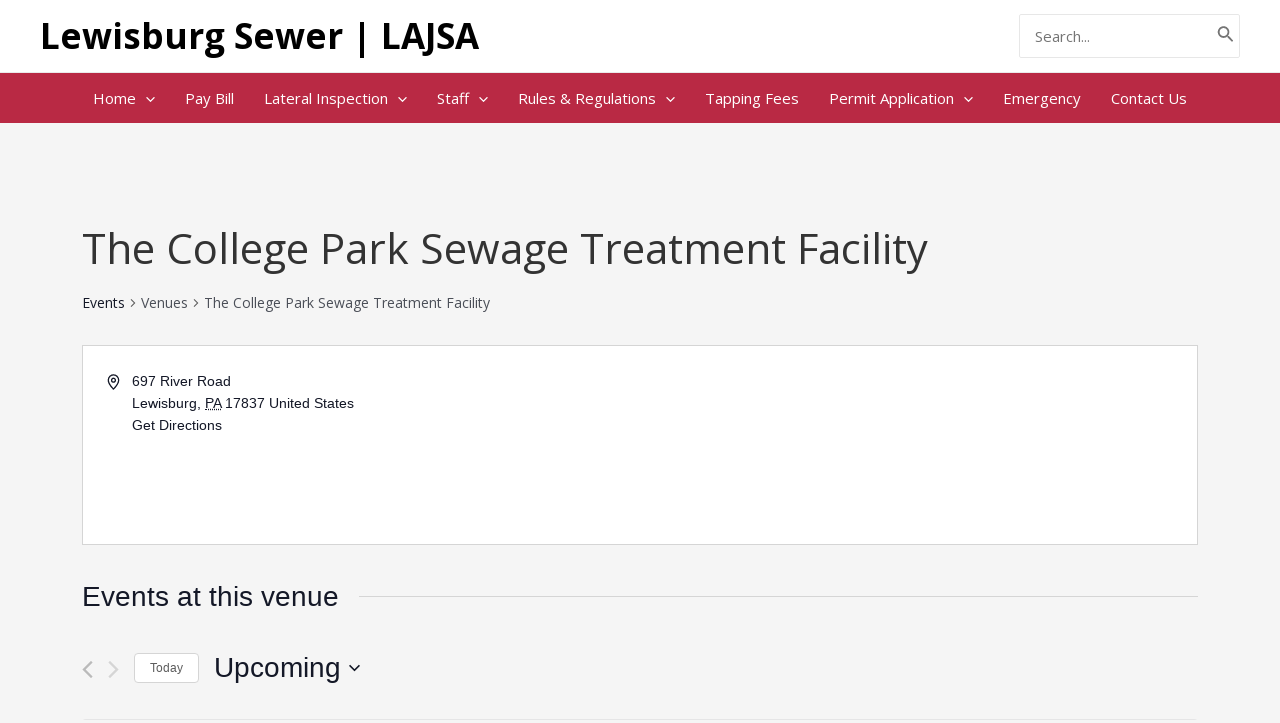

--- FILE ---
content_type: text/css
request_url: https://lewisburgsewer.com/wp-content/uploads/elementor/css/post-363.css?ver=1729540546
body_size: 502
content:
.elementor-363 .elementor-element.elementor-element-7d45fd0:not(.elementor-motion-effects-element-type-background), .elementor-363 .elementor-element.elementor-element-7d45fd0 > .elementor-motion-effects-container > .elementor-motion-effects-layer{background-color:#F6F6F6;}.elementor-363 .elementor-element.elementor-element-7d45fd0{transition:background 0.3s, border 0.3s, border-radius 0.3s, box-shadow 0.3s;padding:40px 0px 40px 0px;}.elementor-363 .elementor-element.elementor-element-7d45fd0 > .elementor-background-overlay{transition:background 0.3s, border-radius 0.3s, opacity 0.3s;}.elementor-363 .elementor-element.elementor-element-11f54f8 > .elementor-element-populated{padding:20px 20px 20px 20px;}.elementor-363 .elementor-element.elementor-element-2dd3e43{--grid-template-columns:repeat(0, auto);--icon-size:17px;--grid-column-gap:5px;--grid-row-gap:0px;}.elementor-363 .elementor-element.elementor-element-2dd3e43 .elementor-widget-container{text-align:left;}.elementor-363 .elementor-element.elementor-element-2dd3e43 .elementor-social-icon{background-color:var( --e-global-color-accent );}.elementor-363 .elementor-element.elementor-element-0476d70 > .elementor-element-populated{padding:20px 20px 20px 20px;}.elementor-363 .elementor-element.elementor-element-55557f5 .elementor-icon-list-icon i{transition:color 0.3s;}.elementor-363 .elementor-element.elementor-element-55557f5 .elementor-icon-list-icon svg{transition:fill 0.3s;}.elementor-363 .elementor-element.elementor-element-55557f5{--e-icon-list-icon-size:14px;--icon-vertical-offset:0px;}.elementor-363 .elementor-element.elementor-element-55557f5 .elementor-icon-list-text{color:var( --e-global-color-primary );transition:color 0.3s;}.elementor-363 .elementor-element.elementor-element-45910a3 > .elementor-element-populated{padding:20px 20px 20px 20px;}.elementor-363 .elementor-element.elementor-element-d5fc3d3 .elementor-icon-list-items:not(.elementor-inline-items) .elementor-icon-list-item:not(:last-child){padding-bottom:calc(5px/2);}.elementor-363 .elementor-element.elementor-element-d5fc3d3 .elementor-icon-list-items:not(.elementor-inline-items) .elementor-icon-list-item:not(:first-child){margin-top:calc(5px/2);}.elementor-363 .elementor-element.elementor-element-d5fc3d3 .elementor-icon-list-items.elementor-inline-items .elementor-icon-list-item{margin-right:calc(5px/2);margin-left:calc(5px/2);}.elementor-363 .elementor-element.elementor-element-d5fc3d3 .elementor-icon-list-items.elementor-inline-items{margin-right:calc(-5px/2);margin-left:calc(-5px/2);}body.rtl .elementor-363 .elementor-element.elementor-element-d5fc3d3 .elementor-icon-list-items.elementor-inline-items .elementor-icon-list-item:after{left:calc(-5px/2);}body:not(.rtl) .elementor-363 .elementor-element.elementor-element-d5fc3d3 .elementor-icon-list-items.elementor-inline-items .elementor-icon-list-item:after{right:calc(-5px/2);}.elementor-363 .elementor-element.elementor-element-d5fc3d3 .elementor-icon-list-icon i{color:var( --e-global-color-accent );transition:color 0.3s;}.elementor-363 .elementor-element.elementor-element-d5fc3d3 .elementor-icon-list-icon svg{fill:var( --e-global-color-accent );transition:fill 0.3s;}.elementor-363 .elementor-element.elementor-element-d5fc3d3{--e-icon-list-icon-size:18px;--icon-vertical-offset:0px;}.elementor-363 .elementor-element.elementor-element-d5fc3d3 .elementor-icon-list-text{color:var( --e-global-color-primary );transition:color 0.3s;}.elementor-363 .elementor-element.elementor-element-b526957:not(.elementor-motion-effects-element-type-background), .elementor-363 .elementor-element.elementor-element-b526957 > .elementor-motion-effects-container > .elementor-motion-effects-layer{background-color:var( --e-global-color-accent );}.elementor-363 .elementor-element.elementor-element-b526957{transition:background 0.3s, border 0.3s, border-radius 0.3s, box-shadow 0.3s;padding:15px 0px 15px 0px;}.elementor-363 .elementor-element.elementor-element-b526957 > .elementor-background-overlay{transition:background 0.3s, border-radius 0.3s, opacity 0.3s;}.elementor-363 .elementor-element.elementor-element-d52a19d{text-align:center;color:#FFFDFD;}